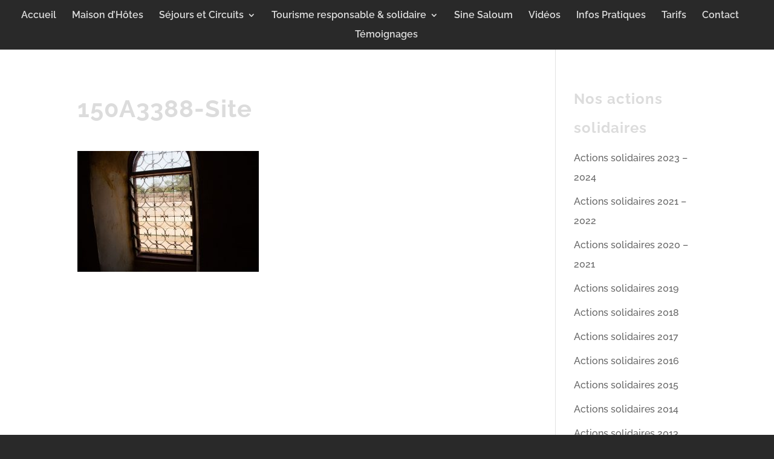

--- FILE ---
content_type: text/html; charset=UTF-8
request_url: https://www.campement-niombato.com/wp-admin/admin-ajax.php
body_size: 18
content:
99837.2a29ca249ebce746db0fc2abdfe982de

--- FILE ---
content_type: application/x-javascript;charset=UTF-8
request_url: https://www.tripadvisor.com/wejs?wtype=selfserveprop&uniq=360&locationId=4222324&lang=fr&rating=true&nreviews=3&writereviewlink=true&popIdx=true&iswide=false&border=true&display_version=2
body_size: 226
content:
(function(t,r,i,p){i=t.createElement(r);i.src="https://www.tripadvisor.fr/WidgetEmbed-selfserveprop?border=true&popIdx=true&iswide=false&locationId=4222324&display_version=2&uniq=360&rating=true&lang=fr&nreviews=3&writereviewlink=true";i.async=true;p=t.getElementsByTagName(r)[0];p.parentNode.insertBefore(i,p)})(document,"script");
